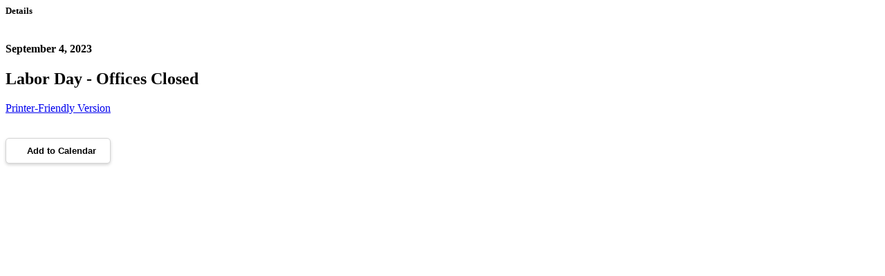

--- FILE ---
content_type: text/html; charset=utf-8
request_url: https://tcslabs2.com/aws/TCSLABS/pt/sd/calendar/264856/_PARENT/OLD_layout_interior/false
body_size: 1551
content:
<h5 class="tcsDetails">Details<br/>&nbsp;</h5><div class="tcs-calendar-content"><h4 class="tcsDetails"><span class="tcs-calendar-date-range">September 4, 2023</span></h4><h2 class="tcsDetails">Labor Day - Offices Closed</h2></div><p class="tcs_printer_friendly"><a href="https://tcslabs2.com/aws/TCSLABS/page_template/show_detail/264856?model_name=calendar" target="_blank">Printer-Friendly Version</a></p><br/>                            <button title="Add to Calendar" id="add-to-calendar" class="btn-add-to-cal">
                                <i class="fa-regular fa-calendar-circle-plus"></i> Add to Calendar
                                <div class="link-container">
                                    <a href="https://www.google.com/calendar/render?action=TEMPLATE&text=Labor%20Day%20-%20Offices%20Closed&dates=20230904/20230905&ctz=America/New_York&details=----" target="_blank" class="add-to-cal-link">
                                        <i class="fa-brands fa-google"></i> Google
                                    </a>
                                    <a href="data:text/calendar;charset=utf8,BEGIN:VCALENDAR%0AVERSION:2.0%0APRODID:-//AddToCalendar//RubyGem//EN%0ABEGIN:VEVENT%0ADTSTAMP:20260128T225413Z%0ADTSTART;VALUE=DATE:20230904%0ADTEND;VALUE=DATE:20230905%0ASUMMARY:Labor%20Day%20-%20Offices%20Closed%0ADESCRIPTION:----%0AUID:-20230904T040000Z-Labor%20Day%20-%20Offices%20Closed%0AEND:VEVENT%0AEND:VCALENDAR" target="_blank" class="add-to-cal-link">
                                        <i class="fa-brands fa-apple"></i> Apple
                                    </a>
                                    <a href="https://outlook.office.com/calendar/0/deeplink/compose?path=/calendar/action/compose&rru=addevent&subject=Labor%20Day%20-%20Offices%20Closed&startdt=2023-09-04&enddt=2023-09-05&allday=true&body=----" target="_blank" class="add-to-cal-link">
                                        <i class="fa-regular fa-envelope"></i> Office365
                                    </a>
                                    <a href="data:text/calendar;charset=utf8,BEGIN:VCALENDAR%0AVERSION:2.0%0APRODID:-//AddToCalendar//RubyGem//EN%0ABEGIN:VEVENT%0ADTSTAMP:20260128T225413Z%0ADTSTART;VALUE=DATE:20230904%0ADTEND;VALUE=DATE:20230905%0ASUMMARY:Labor%20Day%20-%20Offices%20Closed%0ADESCRIPTION:----%0AUID:-20230904T040000Z-Labor%20Day%20-%20Offices%20Closed%0AEND:VEVENT%0AEND:VCALENDAR" target="_blank" class="add-to-cal-link">
                                        <i class="fa-regular fa-calendar-days"></i> iCal
                                    </a>
                                    <a href="https://outlook.live.com/calendar/0/deeplink/compose?path=/calendar/action/compose&rru=addevent&subject=Labor%20Day%20-%20Offices%20Closed&startdt=2023-09-04&enddt=2023-09-05&allday=true&body=----" target="_blank" class="add-to-cal-link">
                                        <i class="fa-regular fa-envelope"></i> Outlook.com
                                    </a>
                                    <a href="data:text/calendar;charset=utf8,BEGIN:VCALENDAR%0AVERSION:2.0%0APRODID:-//AddToCalendar//RubyGem//EN%0ABEGIN:VEVENT%0ADTSTAMP:20260128T225413Z%0ADTSTART;VALUE=DATE:20230904%0ADTEND;VALUE=DATE:20230905%0ASUMMARY:Labor%20Day%20-%20Offices%20Closed%0ADESCRIPTION:----%0AUID:-20230904T040000Z-Labor%20Day%20-%20Offices%20Closed%0AEND:VEVENT%0AEND:VCALENDAR" target="_blank" class="add-to-cal-link">
                                        <i class="fa-regular fa-envelope"></i> Outlook
                                    </a>
                                    <a href="data:text/calendar;charset=utf8,BEGIN:VCALENDAR%0AVERSION:2.0%0APRODID:-//AddToCalendar//RubyGem//EN%0ABEGIN:VEVENT%0ADTSTAMP:20260128T225413Z%0ADTSTART;VALUE=DATE:20230904%0ADTEND;VALUE=DATE:20230905%0ASUMMARY:Labor%20Day%20-%20Offices%20Closed%0ADESCRIPTION:----%0AUID:-20230904T040000Z-Labor%20Day%20-%20Offices%20Closed%0AEND:VEVENT%0AEND:VCALENDAR" target="_blank" class="add-to-cal-link">
                                        <i class="fa-brands fa-android"></i> Android
                                    </a>
                                    <a href="https://calendar.yahoo.com/?v=60&TITLE=Labor%20Day%20-%20Offices%20Closed&ST=20230904&ET=20230904&DUR=allday&DESC=----" target="_blank" class="add-to-cal-link">
                                        <i class="fa-brands fa-yahoo"></i> Yahoo
                                    </a>
                                </div>
    
                            </button>                        <!-- AddToCal Display -->
                        <script type="text/javascript">
                          document.addEventListener('DOMContentLoaded', function() {
                              var calendarDiv = document.getElementById('add-to-calendar');
                              if (calendarDiv) {
                                calendarDiv.addEventListener('click', function() {
                                  var linkContainer = this.getElementsByClassName('link-container')[0]; // Access the first element
                                  if (linkContainer.style.display === 'flex') {
                                    linkContainer.style.display = 'none';
                                  } else {
                                    linkContainer.style.display = 'flex';
                                  }
                                });
                            
                                // Add mouseleave event listener
                                calendarDiv.addEventListener('mouseleave', function() {
                                  var linkContainer = this.getElementsByClassName('link-container')[0];
                                  linkContainer.style.display = 'none'; // Hide the link-container when mouse leaves
                                });
                              }
                            });
                        </script>
                        <!-- AddToCal Style -->
                        <style>
                          #add-to-calendar {
                            position: relative;
                          }
                          .btn-add-to-cal {
                            font-weight: 900;
                            display: inline-block;
                            color: #000000;
                            background-color: #FFFFFF;
                            border: 1px solid #D4D4D4;
                            border-radius: 5px;
                            box-shadow: 0 2px 4px #D4D4D4;
                            padding: 10px 20px 10px 20px;
                            cursor: pointer;
                          }         
                           .link-container {
                            background-color: #FFFFFF;
                            width: 13rem;
                            display: none;
                            flex-direction: column;
                            position: absolute;
                            padding: 2px 0 0 0;
                            margin-top: 10px;
                            border: 1px solid #D4D4D4;
                            border-radius: 5px;
                            z-index: 1000;
                            text-align: left;
                            }
                          a.add-to-cal-link {
                            color: #000000;
                            text-decoration: none;
                            font-weight: 700;
                            padding: 5px;
                          }
                          .add-to-cal-link > i, .btn-add-to-cal > i {
                            padding: 0 5px;
                            width: 25px;
                          }
                          .add-to-cal-error { 
                            color: red;
                          }
                          .add-to-cal-link:hover {
                              background-color: #f2f2f2;
                          }
                        </style>
